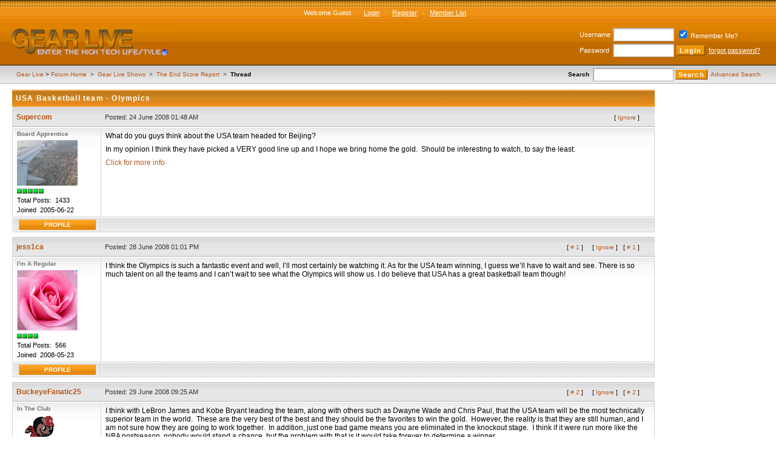

--- FILE ---
content_type: text/html; charset=UTF-8
request_url: http://www.gearlive.com/forums/viewthread/19039/
body_size: 11688
content:
<!DOCTYPE html PUBLIC "-//W3C//DTD XHTML 1.0 Transitional//EN" "http://www.w3.org/TR/xhtml1/DTD/xhtml1-transitional.dtd">
<html xmlns="http://www.w3.org/1999/xhtml" xml:lang="en" lang="en">
<head>
<title>USA Basketball team - Olympics | Gear Live Forums</title>
<meta http-equiv="content-type" content="text/html; charset=iso-8859-1" />
<meta name='MSSmartTagsPreventParsing' content='TRUE' />
<meta http-equiv='expires' content='-1' />
<meta http-equiv= 'pragma' content='no-cache' />
<meta name='robots' content='all' />


<link rel="alternate" type="application/atom+xml" title="Atom feed" href="https://www.gearlive.com/forums/atom/36/" />
<link rel="alternate" type="application/rss+xml" title="RSS feed" href="https://www.gearlive.com/forums/rss/36/" />

<script type="text/javascript"> 
<!--

function navHover(which)
{					
	if (document.getElementById(which.id))
	{
		cur = document.getElementById(which.id).className;
		
		if (cur == 'buttonLarge')
		{
			document.getElementById(which.id).className = 'buttonLargeHover'
		}
		else if (cur == 'buttonSmall')
		{
			document.getElementById(which.id).className = 'buttonSmallHover'
		}
	}
}

function navReset(which)
{					
	if (document.getElementById(which.id))
	{
		cur = document.getElementById(which.id).className;
		
		if (cur == 'buttonLargeHover')
		{
			document.getElementById(which.id).className = 'buttonLarge'
		}
		else if (cur == 'buttonSmallHover')
		{
			document.getElementById(which.id).className = 'buttonSmall'
		}
	}
}


function navJump(where)
{
	window.location=where;
}
-->
</script>


<style type='text/css'>
 
body {
 margin:            0;
 padding:           0;
 font-family:       Verdana, Geneva, Tahoma, Trebuchet MS, Arial, Sans-serif;
 font-size:         11px;
 color:             #000000;
 background-color:  #fff;
}
a {
 text-decoration:   none;
 color:             #b65619;
 text-decoration:   none;
 background-color:  transparent;
}
a:visited {
 color:             #b65619;
 text-decoration:   none;
 background-color:  transparent;
}
a:hover {
 color:             #999;
 text-decoration:   underline;
 background-color:  transparent;
}
.largeLinks { 
 color:             #000;
 background:        transparent;
 font-family:       Verdana, Geneva, Tahoma, Trebuchet MS, Arial, Sans-serif;
 font-size:         12px;
}
.largeLinks a:link { 
 color:             #b65619;
 background:        none;
 text-decoration:   none;
}
.largeLinks a:visited { 
 color:             #b65619;
 background:        transparent;
 text-decoration:   none;
}
.largeLinks a:hover { 
 color:             #999;    
 background:        transparent;
 text-decoration:   underline;
}
.altLinks { 
 color:             #fff;
 background:        transparent;
 font-family:       Verdana, Geneva, Tahoma, Trebuchet MS, Arial, Sans-serif;
 font-size:         11px;
}
.altLinks a:link { 
 color:             #fff;
 background:        none;
 text-decoration:   underline;
}
.altLinks a:visited { 
 color:             #fff;
 background:        transparent;
 text-decoration:   none;
}
.altLinks a:hover { 
 color:             #E5E5E5;    
 background:        transparent;
 text-decoration:   underline;
}
.smallLinks {
 font-family:       Verdana, Geneva, Tahoma, Trebuchet MS, Arial, Sans-serif;
 font-size:         10px;
 color:             #000000;
 background-color:  transparent;  
}
.smallLinks a:link { 
 color:             #b65619;
 background:        transparent;
 text-decoration:   none;
}
.smallLinks a:visited { 
 color:             #b65619;
 background:        transparent;
 text-decoration:   none;
}
.smallLinks a:hover { 
 color:             #b65619;    
 background:        transparent;
 text-decoration:   underline;
}
p {
 background:		transparent;
 font-family:       Verdana, Geneva, Tahoma, Trebuchet MS, Arial, Sans-serif;
 font-size:         12px;
 color:             #000000;
 margin:			4px 0 8px 0;
}
.default, .defaultBold, .defaultRight, .defaultCenter {
 background:		transparent;
 font-family:       Verdana, Geneva, Tahoma, Trebuchet MS, Arial, Sans-serif;
 font-size:         11px;
 color:             #000000;
}
.defaultBold {
 font-weight: bold;
}
.defaultRight {
 text-align: right;
}
.defaultCenter {
text-align: center;
}
h2 {
 background:		transparent;
 font-family:       Verdana, Geneva, Tahoma, Trebuchet MS, Arial, Sans-serif;
 font-size:         13px;
 color:             #000000;
 margin:			0 0 6px 0;
}
h3 {
 background:		transparent;
 font-family:       Verdana, Geneva, Tahoma, Trebuchet MS, Arial, Sans-serif;
 font-size:         12px;
 color:             #000000;
 margin:			3px 0 3px 0;
}
.lighttext {
 font-family:       Verdana, Geneva, Tahoma, Trebuchet MS, Arial, Sans-serif;
 font-size:         10px;
 color:             #9A9A9A;
 padding:           4px 0 2px 0;
 background-color:  transparent;  
}
code {
  white-space: normal;
 }
pre {
 background: 		#F5F5F5;
 border:			1px solid #d2d2d2;
 font-family:       Verdana, Geneva, Tahoma, Trebuchet MS, Arial, Sans-serif;
 font-size:         11px;
 color:             #000000;
 margin:			8px 2px 10px 6px;
 padding:			10px 10px 10px 6px;
 white-space: 		normal;
}
.codeblock {
 background: 		#F5F5F5;
 border-left:		1px solid #d2d2d2;
 border-top:		1px solid #d2d2d2;
 border-bottom:		1px solid #d2d2d2;
 border-right:		1px solid #d2d2d2;
 font-family:       Verdana, Geneva, Tahoma, Trebuchet MS, Arial, Sans-serif;
 font-size:         11px;
 color:             #000000;
 margin:			8px 4px 10px 3px;
 padding:			10px 10px 10px 6px;
}
blockquote {
 background: 		#F5F5F5;
 border-left:		4px solid #737373;
 border-top:		1px solid #d2d2d2;
 border-bottom:		1px solid #d2d2d2;
 border-right:		1px solid #d2d2d2;
 font-family:       Verdana, Geneva, Tahoma, Trebuchet MS, Arial, Sans-serif;
 font-size:         11px;
 color:             #000000;
 margin:			8px 2px 10px 6px;
 padding:			5px 10px 10px 6px;
}
.quote_author {
 font-family:       Verdana, Geneva, Tahoma, Trebuchet MS, Arial, Sans-serif;
 font-size:         10px;
 font-weight:		bold;
 color:             #000000;
 margin:			0 0 4px 0;
 background-color:  transparent;
}
#topBar {  
 background: #ef9419 url(https://www.gearlive.com/themes_v4/user/forum/gearlive/images/bg_page_topbar.jpg) repeat-x left top;
}
.topBarLinks { 
 color:             #fff;
 background:        transparent;
 font-family:       Verdana, Geneva, Tahoma, Trebuchet MS, Arial, Sans-serif;
 font-size:         11px;
 text-align:		center;
 padding:           15px 30px 6px 20px;
}
.topBarLinks a:link { 
 color:             #fff;
 background:        transparent;
 text-decoration:   underline;
}
.topBarLinks a:visited { 
 color:             #fff;
 background:        transparent;
 text-decoration:   underline;
}
.topBarLinks a:hover { 
 color:             #d2d2d2;    
 background:        transparent;
 text-decoration:   none;
}
#pageheader {  
 background: #ef9419 url(https://www.gearlive.com/themes_v4/user/forum/gearlive/images/bg_header.jpg) repeat-x left top;
 border-bottom: 1px solid #000;
}
.rightheader {  
 background-color:  transparent;
 font-family:       Verdana, Geneva, Tahoma, Trebuchet MS, Arial, Sans-serif;
 font-size:         11px;
 color:				#fff;
 text-align:		left;
 padding:			0 22px 0 20px;
}
.rightheader a:link { 
 color:             #fff;
 background:        transparent;
 text-decoration:   underline;
}
.rightheader a:visited { 
 color:             #fff;
 background:        transparent;
 text-decoration:   underline;
}
.rightheader a:hover { 
 color:             #999;    
 background:        transparent;
 text-decoration:   none;
}
.privatemessagebox{
 background:        #e58000;
 padding:			3px;
 border-top:		1px solid #C36D00;
 border-left:		1px solid #C36D00;
 border-bottom:		1px solid #ECA040;
 border-right:		1px solid #ECA040;
}
.signature {
 background: 		transparent;
 border-top:		1px solid #DADADA;
 border-right:		none;
 border-left:		none;
 border-bottom:		none;
 font-family:       Verdana, Geneva, Tahoma, Trebuchet MS, Arial, Sans-serif;
 font-size:         11px;
 color:             #000000;
 margin:			15px 0 0 0;
 padding:			3px 10px 4px 6px;
}
.signatureTitle {
 font-family:       Verdana, Geneva, Tahoma, Trebuchet MS, Arial, Sans-serif;
 font-size:         10px;
 color:             #9A9A9A;
 background-color:  transparent;  
}
#subheader {
 background: 		#e6e6e6 url(https://www.gearlive.com/themes_v4/user/forum/gearlive/images/bg_breadcrumb.jpg) repeat-x left top;
 padding: 			4px 25px 3px 27px;
 border-bottom:		1px solid #b3b3b3;
}
.breadcrumb {  
 background-color:  transparent;
 font-family:       Verdana, Geneva, Tahoma, Trebuchet MS, Arial, Sans-serif;
 font-size:         10px;
}
.breadcrumb a:link { 
 color:             #b65619;
 background:        transparent;
 text-decoration:   none;
}
.breadcrumb a:visited { 
 color:             #b65619;
 background:        transparent;
 text-decoration:   none;
}
.breadcrumb a:hover { 
 color:             #b3b3b3;    
 background:        transparent;
 text-decoration:   underline;
}
.currentcrumb {
 color:  #000000;
 font-weight: bold;
}
.breadcrumbspacer {
 color:  #333333;
}
.spacer {
 margin-bottom:     12px;
}
.itempad {
padding: 2px 0 2px 0;
}
.itempadbig {
padding: 5px 0 5px 0;
}
.bottompad {
padding: 0 0 2px 0;
}
.marginpad {
 margin: 12px 0 10px 3px;
}
.leftpad {
 padding: 0 0 0 4px;
}
#content {
 left:              0px;
 right:             10px;
 margin:            10px 200px 0 20px;
 padding:           0;
 width:             auto;
}
* html #content {
 width:             100%;
 width:            auto;
}
.forumName {
 font-family:       Verdana, Geneva, Tahoma, Trebuchet MS, Arial, Sans-serif;
 font-size:         12px;
 letter-spacing:    .1em;
 color:             #000;
 background-color:  transparent;  
}
.forumDescription {
 font-family:       Verdana, Geneva, Tahoma, Trebuchet MS, Arial, Sans-serif;
 font-size:         11px;
 padding:           3px 0 0 0;
 color:             #000000;
 background-color:  transparent;  
}
.forumLightLinks {
 font-family:       Verdana, Geneva, Tahoma, Trebuchet MS, Arial, Sans-serif;
 font-size:         10px;
 color:             #9A9A9A;
 padding:           4px 0 2px 0;
 background-color:  transparent;  
}
.forumLightLinks a:link { 
 color:             #b65619;
 background:        transparent;
 text-decoration:   none;
}
.forumLightLinks a:visited { 
 color:             #b65619;
 background:        transparent;
 text-decoration:   none;
}
.forumLightLinks a:hover { 
 color:             #999;    
 background:        transparent;
 text-decoration:   underline;
}
.topicTitle {
 font-family:       Verdana, Geneva, Tahoma, Trebuchet MS, Arial, Sans-serif;
 font-size:         12px;
 letter-spacing:    .1em;
 color:             #000;
 background-color:  transparent;  
}
.userBlock {
 padding:	2px 0 2px 0;
}
.edited {
    font-size:    9px;
    color:          #555;
}
.attachTitle {
 font-family:       Verdana, Geneva, Tahoma, Trebuchet MS, Arial, Sans-serif;
 font-size:         10px;
 font-weight:		bold;
 color:             #000;
 padding:           4px;
 margin:			10px 0 1px 0;
 background-color:  #f9c97f;
}
.attachBody {
 font-family:       Verdana, Geneva, Tahoma, Trebuchet MS, Arial, Sans-serif;
 font-size:         11px;
 color:             #9A9A9A;
 padding:           4px;
 margin-bottom:		10px;
 background-color:  #FBE4C5;
}
.attachThumb {
 margin: 3px 6px 3px 3px;
 border: 1px solid 	#f9c97f;
 background-color:  #FBE4C5;
}
.rankAdmin {
 font-family:       Verdana, Geneva, Tahoma, Trebuchet MS, Arial, Sans-serif;
 font-size:         10px;
 font-weight:		bold;
 color:             #009933;
 padding:           2px 0 3px 0;
 background-color:  transparent;  
}
.rankModerator {
 font-family:       Verdana, Geneva, Tahoma, Trebuchet MS, Arial, Sans-serif;
 font-size:         10px;
 font-weight:		bold;
 color:             #990000;
 padding:           2px 0 3px 0;
 background-color:  transparent;  
}
.rankMember{
 font-family:       Verdana, Geneva, Tahoma, Trebuchet MS, Arial, Sans-serif;
 font-size:         10px;
 font-weight:		bold;
 color:             #737373;
 padding:           2px 0 3px 0;
 background-color:  transparent;  
}
.rankImage {
 margin: 0;
 padding: 0;
 border:  0;
}
.button40 {
 width:				40px;
 background-color: 	transparent;
}
.button80 {
 width:				80px;
 background-color: 	transparent;
}
.button100 {
 width:				100px;
 background-color: 	transparent;
}
.button150 {
 width:				150px;
 background-color: 	transparent;
}
.button210 {
 width:				210px;
 background-color: 	transparent;
}
.buttonSpacer{
 margin:	0 0 0 6px;
}
.buttonLarge {
 background: 		#ed9217 url(https://www.gearlive.com/themes_v4/user/forum/gearlive/images/nav_tab_bg.jpg) repeat-x left top;
 border-top:		#EAB451 1px solid;
 border-left:		#EAB451 1px solid;
 border-right:		#e38400 1px solid;
 border-bottom:		#e38400 1px solid;
 text-transform:    uppercase;
 font-family:       Verdana, Geneva, Tahoma, Trebuchet MS, Arial, Sans-serif;
 font-size:         10px;
 text-align:		center;
 color:				#fff;
 font-weight:		bold;
 padding:           4px 6px 4px 6px;
 margin:     		2px 0 4px 0;
 white-space: 		nowrap;
 cursor: pointer;
 cursor: hand;
}
.buttonLargeHover {
 background: 		#f5a93f url(https://www.gearlive.com/themes_v4/user/forum/gearlive/images/nav_tab_bg_on.jpg) repeat-x left top;
 border-top:		#ffad42 1px solid;
 border-left:		#ffad42 1px solid;
 border-right:		#eda13e 1px solid;
 border-bottom:		#eda13e 1px solid;
 text-transform:    uppercase;
 font-family:       Verdana, Geneva, Tahoma, Trebuchet MS, Arial, Sans-serif;
 font-size:         10px;
 text-align:		center;
 color:				#F8E4C3;
 font-weight:		bold;
 padding:           4px 6px 4px 6px;
 margin:     		2px 0 4px 0;
 white-space: 		nowrap;
 cursor: pointer;
 cursor: hand;
}
.buttonSmall {
 background: 		#ed9217 url(https://www.gearlive.com/themes_v4/user/forum/gearlive/images/nav_tab_bg.jpg) repeat-x left top;
 border-top:		#EAB451 1px solid;
 border-left:		#EAB451 1px solid;
 border-right:		#e38400 1px solid;
 border-bottom:		#e38400 1px solid;
 text-transform:    uppercase;
 font-family:       Verdana, Geneva, Tahoma, Trebuchet MS, Arial, Sans-serif;
 font-size:         10px;
 font-weight:		bold;
 text-align:		center;
 color:				#fff;
 padding:           2px 3px 2px 3px;
 margin:     		0 2px 0 3px;
 white-space: 		nowrap;
 cursor: pointer;
 cursor: hand;
}
.buttonSmallHover {
 background: 		#f5a93f url(https://www.gearlive.com/themes_v4/user/forum/gearlive/images/nav_tab_bg_on.jpg) repeat-x left top;
 border-top:		#ffad42 1px solid;
 border-left:		#ffad42 1px solid;
 border-right:		#eda13e 1px solid;
 border-bottom:		#eda13e 1px solid;
 text-transform:    uppercase;
 font-family:       Verdana, Geneva, Tahoma, Trebuchet MS, Arial, Sans-serif;
 font-size:         10px;
 font-weight:		bold;
 text-align:		center;
 color:				#F8E4C3;
 padding:           2px 2px 2px 3px;
 margin:     		0 3px 0 3px;
 white-space: 		nowrap;
 cursor: pointer;
 cursor: hand;
}
.preview {
 background:		#f5f5f5;
 font-family:       Verdana, Geneva, Tahoma, Trebuchet MS, Arial, Sans-serif;
 font-size:         11px;
 color:             #000000;
 padding:           10px;
 margin:			0 0 12px 0;
 border:       		1px solid #d2d2d2;
}
.previewheading {
 background: 		#ef9419;
 font-family:       Verdana, Geneva, Tahoma, Trebuchet MS, Arial, Sans-serif;
 font-weight:		bold;
 font-size:         11px;
 color:             #fff;
 padding:           5px 0 5px 10px;
 border-top:     	1px solid #B3B3B3;
 border-right:     	1px solid #B3B3B3;
 border-left:     	1px solid #B3B3B3;
}
.activeModerator {
 font-weight: bold;
}
.border {
 border:     		1px solid #d2d2d2;
 padding:			0;
 margin-top:        1px;
 margin-bottom:     3px;
}
.tableBorder {
 border-left:     	1px solid #d2d2d2;
 border-right:     	1px solid #d2d2d2;
 border-bottom:     1px solid #d2d2d2;
 padding:			0;
 margin-top:        1px;
 margin-bottom:     3px;
}
.tableBorderLeft {
 border-left:      1px solid #d2d2d2;
 padding:			0;
 margin-top:        1px;
 margin-bottom:     3px;
}
.tableBorderTopLeft {
 border-top:     	1px solid #d2d2d2;
 border-left:     	1px solid #d2d2d2;
 padding:			0;
 margin-top:        1px;
 margin-bottom:     3px;
}
.tableBorderPad {
 border:      		1px solid #d2d2d2;
 padding:			1px;
 margin-top:        1px;
 margin-bottom:     3px;
}
.threadBorder {
 border-left:      1px solid #d2d2d2;
 padding:			0;
 margin:			0 0 8px 0;
}
.tableBG {
 background-color: #efefef;
}
.tablePad {
 padding:  0 2px 4px 2px;
}
.tableHeadingBG {
 background: 		#ef9419 url(https://www.gearlive.com/themes_v4/user/forum/gearlive/images/bg_table_heading.jpg) repeat-x left top;
 color:             #fff;
 padding:           7px 6px 7px 6px;
 border-bottom:     1px solid #fff;
}
.tableHeading {
 font-family:       Verdana, Geneva, Tahoma, Trebuchet MS, Arial, Sans-serif;
 font-size:         12px;
 letter-spacing:    .1em;
 font-weight:		bold;
 color:             #fff;
 padding:           0;
 margin:			0;
 background-color:  transparent; 
 white-space: 		nowrap;
}
.tableHeadingSmall {
 font-family:       Verdana, Geneva, Tahoma, Trebuchet MS, Arial, Sans-serif;
 font-size:         11px;
 font-weight:		normal;
 color:             #fff;
 padding:           0;
 margin:			0;
 background-color:  transparent;  
}
.tableRowHeading, .tableRowHeadingBold {
 background: #e6e6e6 url(https://www.gearlive.com/themes_v4/user/forum/gearlive/images/bg_table_row_heading.jpg) repeat-x left top;
 font-family:       Verdana, Geneva, Tahoma, Trebuchet MS, Arial, Sans-serif;
 font-size:         11px;
 color:             #333;
 padding:           8px 10px 8px 6px;
 border-top:        1px solid #B3B3B3;
 border-bottom:     1px solid #B3B3B3;
}
.tableRowHeadingBold {
 font-weight: bold;
}
.tableRowSpacer {
 background: 		#fff;
 padding:           0;
}
.tableCellOne {
 background: #fff url(https://www.gearlive.com/themes_v4/user/forum/gearlive/images/bg_table_td_one.jpg) repeat-x left top;
 font-family:       Verdana, Geneva, Tahoma, Trebuchet MS, Arial, Sans-serif;
 font-size:         11px;
 color:             #000000;
 padding:           3px 6px 3px 6px;
 border-top:        1px solid #fff;
 border-bottom:     1px solid #d2d2d2;
 border-left:       1px solid #fff;
 border-right:      1px solid #d2d2d2;
}
.tableCellTwo {
 background: #efefef url(https://www.gearlive.com/themes_v4/user/forum/gearlive/images/bg_table_td_two.jpg) repeat-x left top;
 font-family:       Verdana, Geneva, Tahoma, Trebuchet MS, Arial, Sans-serif;
 font-size:         11px;
 color:             #000000;
 padding:           3px 6px 3px 6px;
 border-top:        1px solid #fff;
 border-bottom:     1px solid #d2d2d2;
 border-left:       1px solid #fff;
 border-right:      1px solid #d2d2d2;
}
.tablePostInfo {
 font-family:       Verdana, Geneva, Tahoma, Trebuchet MS, Arial, Sans-serif;
 font-size:         10px;
 color:             #9A9A9A;
 background-color:  transparent;  
}
.ignored {
  border:               1px solid #d2d2d2;
  padding:             0;
  margin-top:        1px;
  margin-bottom:  8px;
}
.profileHeadingBG {
 background: 		#ef9419 url(https://www.gearlive.com/themes_v4/user/forum/gearlive/images/bg_profile_heading.jpg) repeat-x left top;
 color:             #fff;
 padding:           6px 6px 6px 6px;
 border-bottom:     #ffc375 1px solid;
}
.profileTopBox {
 background:	#efefef url(https://www.gearlive.com/themes_v4/user/forum/gearlive/images/bg_profile_box.jpg) repeat-x left top;
 margin:		0;
 padding:		7px 5px 5px 5px;
}
.profileTitle {
 font-family:		Tahoma, Verdana, Geneva, Trebuchet MS, Arial, Sans-serif;
 font-size:			14px;
 font-weight:		bold;
 color:				#000;
 padding: 			3px 5px 3px 0;
 margin:			0;
 background-color: transparent;  
}
.profileItem {
 background:		transparent;
 font-family:       Verdana, Geneva, Tahoma, Trebuchet MS, Arial, Sans-serif;
 font-size:         11px;
 color:             #000000;
 margin: 			2px 0 2px 0;
 background-color: transparent;  
}
.profilePhoto {
 background:		#efefef url(https://www.gearlive.com/themes_v4/user/forum/gearlive/images/bg_profile_box.jpg) repeat-x left top;
 border-left:       1px solid #d2d2d2;
 padding:			1px;
 margin-top:        1px;
 margin-bottom:     3px;
}
.avatar {
 background:	transparent;
 margin:		3px 14px 0 3px;
}
.photo {
 background:	transparent;
 margin:		6px 14px 0 3px;
}
.profileHead {
 font-family:		Verdana, Geneva, Tahoma, Trebuchet MS, Arial, Sans-serif;
 font-size:			10px;
 font-weight:		bold;
 text-transform:	uppercase;
 color:				#fff;
 padding:			3px 4px 3px 10px;
 background-color:	#999999;  
 border-top:		1px solid #fff;
 border-bottom:		1px solid #fff;
 margin:			0 0 0 0;
}
.menuHeadingBG {
 background: 		#ef9419 url(https://www.gearlive.com/themes_v4/user/forum/gearlive/images/bg_profile_heading.jpg) repeat-x left top;
 color:             #fff;
 padding:           6px 6px 6px 6px;
 border-bottom:     #b3b3b3 1px solid;
}
.profileMenu {
 background: 		#efefef;
 border:            1px solid #D2D2D2;
 padding:			1px;
 margin-top:        1px;
 margin-bottom:     3px;
}
.profileMenuInner {
 padding-left:		10px;
 padding-right:		8px;
 margin-bottom:		4px;
 margin-top:		4px;
}
.menuItem {
 font-family:		Verdana, Geneva, Tahoma, Trebuchet MS, Arial, Sans-serif;
 font-size:			11px;
 padding:			3px 0 3px 0;
 background-color:	transparent;  
}
.tyTopBot {
 border-top:	1px solid #b3b3b3;
 border-bottom:	1px solid #b3b3b3;
}
.borderBot {
 border-bottom:	1px solid #b3b3b3;
}
.success {
 font-family:		Verdana, Geneva, Tahoma, Trebuchet MS, Arial, Sans-serif;
 font-size:			11px;
 color:				#009933;
 font-weight:		bold;
 padding:			3px 0 3px 0;
 background-color:	transparent; 
}
.memberlistRowOne {
 background: #fff url(https://www.gearlive.com/themes_v4/user/forum/gearlive/images/bg_table_td_one.jpg) repeat-x left top;
 font-family:       Verdana, Geneva, Tahoma, Trebuchet MS, Arial, Sans-serif;
 font-size:         11px;
 color:             #000000;
 padding:           3px 6px 3px 6px;
 border-top:        1px solid #fff;
 border-bottom:     1px solid #d2d2d2;
 border-left:       1px solid #d2d2d2;
 border-right:      1px solid #fff;
}
.memberlistRowTwo {
 background: #efefef url(https://www.gearlive.com/themes_v4/user/forum/gearlive/images/bg_table_td_two.jpg) repeat-x left top;
 font-family:       Verdana, Geneva, Tahoma, Trebuchet MS, Arial, Sans-serif;
 font-size:         11px;
 color:             #000000;
 padding:           3px 6px 3px 6px;
 border-top:        1px solid #fff;
 border-bottom:     1px solid #d2d2d2;
 border-left:       1px solid #d2d2d2;
 border-right:      1px solid #fff;
}
.memberlistHead {
 font-family:		Verdana, Geneva, Tahoma, Trebuchet MS, Arial, Sans-serif;
 font-size: 		11px;
 font-weight: 		bold; 
 background: 		#ef9419 url(https://www.gearlive.com/themes_v4/user/forum/gearlive/images/bg_profile_heading.jpg) repeat-x left top;
 color:             #fff;
 border-bottom:     #b3b3b3 1px solid;
 padding: 			8px 0 8px 8px;
}
.memberlistFooter {
 font-family:       Verdana, Geneva, Tahoma, Trebuchet MS, Arial, Sans-serif;
 font-size:         11px;
 color:             #000;
 padding:           6px 10px 6px 6px;
 border-top:        1px solid #fff;
 border-bottom:     1px solid #999;
 border-right:      1px solid #fff;
 background-color:  #e6e6e6;  
}
.innerShade {
 background-color:	#DADADA;
 border:      	 	1px solid #ef9419;
 margin:			0;
 padding:			10px;
}
.searchBox {
 background: 		transparent;
 border:			1px solid #d2d2d2;
 font-family:       Verdana, Geneva, Tahoma, Trebuchet MS, Arial, Sans-serif;
 font-size:         11px;
 color:             #000000;
 margin:			16px 0 0 0;
 padding:			8px 5px 5px 5px;
}
.searchBoxTitle {
 font-family:       Verdana, Geneva, Tahoma, Trebuchet MS, Arial, Sans-serif;
 font-size:         10px;
 font-weight:		bold;
 color:             #333;
 background-color:  transparent;  
}
.searchpad {
 padding:  6px 0 8px 0;
}
.searchspacer {
 margin-bottom:     6px;
}
.paginateBorder {
 background-color:  transparent;
 border-top:        1px solid #b3b3b3;
 border-right:      1px solid #b3b3b3;
 border-bottom:     1px solid #b3b3b3;
 margin-bottom:		4px;
 }
.paginate {
 background: 		#FBFBFC url(https://www.gearlive.com/themes_v4/user/forum/gearlive/images/bg_table_td_one.jpg) repeat-x left top;
 font-family:       Verdana, Geneva, Tahoma, Trebuchet MS, Arial, Sans-serif;
 font-size:         11px;
 color:             #000;
 border-right:      1px solid #fff;
 border-left:      	1px solid #D2D2D2;
 padding:           2px 4px 2px 4px;
 margin:		 	0;
 }
.paginateStat {
 background: 		#b3b3b3;
 font-family:       Verdana, Geneva, Tahoma, Trebuchet MS, Arial, Sans-serif;
 font-size:         11px;
 color:             #fff;
 border-left:      	1px solid #D2D2D2;
 padding:           2px 10px 2px 10px;
 margin:			0;
 white-space: 		nowrap; 
 }
.paginateCur {
 background: 		#FBFBFC url(https://www.gearlive.com/themes_v4/user/forum/gearlive/images/bg_table_td_one.jpg) repeat-x left top;
 font-family:       Verdana, Geneva, Tahoma, Trebuchet MS, Arial, Sans-serif;
 font-size:         11px;
 color:             #ccc;
 border-left:      	1px solid #D2D2D2;
 padding:           2px 6px 2px 6px;
 margin:			0;
 }
.paginate a:link {
 text-decoration:   none;
 color:             #b65619;
 text-decoration:   none;
 background-color:  transparent;
}
.paginatea:visited {
 color:             #b65619;
 text-decoration:   none;
 background-color:  transparent;
}
.paginate a:hover {
 color:             #999;
 text-decoration:   none;
 background-color:  transparent;
}
form {
 margin:            0;
 padding:           0;
 border:            0;
}
.hidden {
 margin:            0;
 padding:           0;
 border:            0;
}
.input {
 border-top:        2px solid #B3B3B3;
 border-left:       2px solid #B3B3B3;
 border-bottom:     1px solid #B3B3B3;
 border-right:      1px solid #B3B3B3;
 color:             #333;
 font-family:       Verdana, Geneva, Tahoma, Trebuchet MS, Arial, Sans-serif;
 font-size:         11px;
 height:            1.7em;
 padding:           0;
 margin:        	0;
}
input:focus {
 border-top: 			2px solid #f9c97f;
 border-left: 			2px solid #f9c97f;
 border-bottom: 		1px solid #f9c97f;
 border-right: 		1px solid #f9c97f;
}
.textarea {
 border-top:        2px solid #B3B3B3;
 border-left:       2px solid #B3B3B3;
 border-bottom:     1px solid #B3B3B3;
 border-right:      1px solid #B3B3B3;
 color:             #333;
 font-family:       Verdana, Geneva, Tahoma, Trebuchet MS, Arial, Sans-serif;
 font-size:         11px;
 padding:           0;
 margin:        	0;
}
textarea:focus {
 border-top: 			2px solid #f9c97f;
 border-left: 			2px solid #f9c97f;
 border-bottom: 		1px solid #f9c97f;
 border-right: 		1px solid #f9c97f;
}
.select {
 background-color:  #fff;
 font-family:       Verdana, Geneva, Tahoma, Trebuchet MS, Arial, Sans-serif;
 font-size:         11px;
 font-weight:       normal;
 letter-spacing:    .1em;
 color:             #333;
 margin-top:        2px;
 margin-bottom:     2px;
}
.multiselect {
 border-top:        2px solid #B3B3B3;
 border-left:       2px solid #B3B3B3;
 border-bottom:     1px solid #B3B3B3;
 border-right:      1px solid #B3B3B3;
 background-color:  #fff;
 color:             #333;
 font-family:       Verdana, Geneva, Tahoma, Trebuchet MS, Arial, Sans-serif;
 font-size:         11px;
 margin-top:        2px;
 margin-top:        2px;
}
.radio {
 color:             transparent;
 background-color:  transparent;
 margin-top:        4px;
 margin-bottom:     4px;
 padding:           0;
 border:            0;
}
.checkbox {
 background-color:  transparent;
 color:				transparent;
 padding:           0;
 border:            0;
}
.buttons {
 font-family:       Verdana, Geneva, Tahoma, Trebuchet MS, Arial, Sans-serif;
 font-size:         11px;
 font-weight:       bold;
 border-top:		1px solid #f3af3a;
 border-left:		1px solid #f3af3a;
 border-right:		1px solid #5c3a00;
 border-bottom:		1px solid #5c3a00;
 letter-spacing:    .1em;
 margin:        	0;
 padding:			1px 6px 3px 6px;
 background-color:  #ef9405;
 color:             #fff;
 cursor: pointer;
 cursor: hand;
}
.submit {
 font-family:       Verdana, Geneva, Tahoma, Trebuchet MS, Arial, Sans-serif;
 font-size:         11px;
 font-weight:       bold;
 border-top:		1px solid #f3af3a;
 border-left:		1px solid #f3af3a;
 border-right:		1px solid #5c3a00;
 border-bottom:		1px solid #5c3a00;
 letter-spacing:    .1em;
 margin:        	0;
 padding:			1px 4px 1px 4px;
 background-color:  #ef9405;
 color:             #fff;
 cursor: pointer;
 cursor: hand;
}
.errorHeading {
 background: 		#660000;
 color:             #fff;
 padding:           6px 6px 6px 6px;
 border-bottom:     1px solid #fff;
 font-family:       Verdana, Geneva, Tahoma, Trebuchet MS, Arial, Sans-serif;
 font-size:         12px;
 letter-spacing:    .1em;
 font-weight:		bold;
}
.errorMessage {
 font-family:       Verdana, Geneva, Tahoma, Trebuchet MS, Arial, Sans-serif;
 font-size:         11px;
 color:             #990000;
 padding:           10px 0 10px 0;
}
.errorBox {
 background:		#f5f5f5;
 font-family:       Verdana, Geneva, Tahoma, Trebuchet MS, Arial, Sans-serif;
 font-size:         11px;
 color:             #990000;
 padding:           10px;
 margin:			0 0 12px 0;
 border:       		1px solid #990000;
}
.alert {
 font-family:       Verdana, Geneva, Tahoma, Trebuchet MS, Arial, Sans-serif;
 font-size:         11px;
 color:             #990000;
 font-weight:		bold;
}
.highlight {
 color:             #990000;
}
#footer {
 clear: 			both;
 text-align:        center;
 font-family:       Verdana, Geneva, Tahoma, Trebuchet MS, Arial, Sans-serif;
 font-size:         9px;
 color:             #999;
 line-height:       15px;
 margin-top:        20px;
 margin-bottom:     15px;
}
.buttonMode {
 font-family:       Verdana, Geneva, Tahoma, Trebuchet MS, Arial, Sans-serif;
 font-size:         10px;
 color:             #9A9A9A;
 background-color:  transparent; 
 white-space: 		nowrap;
}
.htmlButtonOuter, .htmlButtonOuterL {
 background-color:  #f6f6f6;  
 padding:           0;
 border-top:        #333 1px solid;
 border-right:      #333 1px solid;
 border-bottom:     #333 1px solid;
}
.htmlButtonOuterL  {
 border-left:       #333 1px solid;
}
.htmlButtonInner {
 background-color:  transparent; 
 text-align:		center;
 padding:			0 3px 0 3px;
 border-left:       #fff 1px solid;
 border-top:        #fff 1px solid;
 border-right:      #ccc 1px solid;
 border-bottom:     #ccc 1px solid;
}
.htmlButtonOff {
 font-family:       Verdana, Arial, Trebuchet MS, Tahoma, Sans-serif;
 font-size:         11px;
 font-weight:       bold;
 padding:           1px 2px 2px 2px;
 white-space:       nowrap;
}
.htmlButtonOff a:link { 
 color:             #000;
 text-decoration:   none;
 white-space:       nowrap;
}
.htmlButtonOff  a:visited { 
 text-decoration:   none;
}
.htmlButtonOff a:active { 
 text-decoration:   none;
 color:             #999;
}
.htmlButtonOff a:hover { 
 text-decoration:   none;
 color:             #999;
}
.htmlButtonOn {
 font-family:       Verdana, Arial, Trebuchet MS, Tahoma, Verdana, Sans-serif;
 font-size:         11px;
 font-weight:       bold;
 background:        #f6f6f6;
 padding:           1px 2px 2px 2px;
 white-space:       nowrap;
}
.htmlButtonOn a:link { 
 color:             #b65619;
 text-decoration:   none;
 white-space:       nowrap;
}
.htmlButtonOn  a:visited { 
 text-decoration:   none;
}
.htmlButtonOn a:active { 
 text-decoration:   none;a
 color:             #999;
}
.htmlButtonOn a:hover { 
 color:             #999;
 text-decoration:   none;
}
.iframe {border:1px solid #B3B3B3;}
.wordSuggestion
{
	background-color: #f4f4f4; 
	border: 1px solid #ccc; 
	padding: 4px; 
}
.wordSuggestion a, .wordSuggestion a:active
{
	cursor: hand;
	cursor: pointer;
}
.spellchecked_word
{
	cursor: hand;
	cursor: pointer;
	background-color: #fff;
	border-bottom: 1px dashed #ff0000;
}
.spellchecked_word_selected
{
	cursor: hand;
	cursor: pointer;
	background-color: #ADFF98;
}
#banner {
	position: absolute;
	width: 180px;
	padding: 10px 0 0 0;
	right: 0;
}
</style>

<script type="text/javascript" src="https://ajax.googleapis.com/ajax/libs/jquery/1.7.1/jquery.min.js"></script>
<script type="text/javascript">var _sf_startpt=(new Date()).getTime()</script>

<script type='text/javascript'>
(function() {
var useSSL = 'https:' == document.location.protocol;
var src = (useSSL ? 'https:' : 'http:') +
'//www.googletagservices.com/tag/js/gpt.js';
document.write('<scr' + 'ipt src="' + src + '"></scr' + 'ipt>');
})();
</script>

<script type='text/javascript'>
googletag.pubads().setTargeting('Channel', '');
googletag.defineSlot('/10159139/GL_160x600_Left', [160, 600], 'div-gpt-ad-1366148713184-0').addService(googletag.pubads());
googletag.defineSlot('/10159139/GL_160x600_Right', [160, 600], 'div-gpt-ad-1366148713184-1').addService(googletag.pubads());
googletag.defineSlot('/10159139/GL_300xFlex_ATF', [[300, 250], [300, 600]], 'div-gpt-ad-1366148713184-2').addService(googletag.pubads());
googletag.defineSlot('/10159139/GL_300xFlex_InContent', [[300, 250], [575, 300]], 'div-gpt-ad-1366148713184-3').addService(googletag.pubads());
googletag.defineSlot('/10159139/GL_300xFlex_UnderComments', [[300, 250], [575, 300]], 'div-gpt-ad-1366148713184-4').addService(googletag.pubads());
googletag.defineSlot('/10159139/GL_468x60_ATF', [468, 60], 'div-gpt-ad-1366148713184-5').addService(googletag.pubads());
googletag.defineSlot('/10159139/GL_728xFlex_ATF', [[728, 90], [970, 90]], 'div-gpt-ad-1366148713184-6').addService(googletag.pubads());
googletag.defineSlot('/10159139/GL_728xFlex_BTF', [[728, 90], [970, 90]], 'div-gpt-ad-1366148713184-7').addService(googletag.pubads());
googletag.pubads().enableSyncRendering();
googletag.pubads().collapseEmptyDivs();
googletag.enableServices();
</script>

</head>

<body >
<div id='topBar'>
<div class='topBarLinks'>


	Welcome Guest
	&nbsp;&nbsp;&middot;&nbsp;&nbsp;
	<a href="https://www.gearlive.com/forums/member/login/">Login</a>	
	&nbsp;&nbsp;&middot;&nbsp;&nbsp;
	<a href="https://www.gearlive.com/forums/member/register/">Register</a>	
	&nbsp;&nbsp;&middot;&nbsp;&nbsp;
	<a href="https://www.gearlive.com/forums/member/memberlist/">Member List</a>




</div>
</div>
<div id='pageheader'>
<table style="width:100%;" height="50" border="0" cellpadding="0" cellspacing="0">
<tr>
<td style="width:45%;"><a href="https://www.gearlive.com/forums/" title="Gear Live Forums"><img src="https://www.gearlive.com/themes_v4/user/forum/gearlive/images/forum_logo.jpg" width="289" height="74" border="0" alt="Gear Live Forums" /></a></td>
<td style="width:55%;" align="right" class="rightheader">




<form method="post" action="https://www.gearlive.com/"  >
<div class='hiddenFields'>
<input type="hidden" name="ACT" value="9" />
<input type="hidden" name="FROM" value="forum" />
<input type="hidden" name="mbase" value="https://www.gearlive.com/forums/member/" />
<input type="hidden" name="board_id" value="1" />
<input type="hidden" name="anon" value="1" />
<input type="hidden" name="RET" value="https://www.gearlive.com/forums/viewthread/19039/" />
<input type="hidden" name="site_id" value="1" />
<input type="hidden" name="csrf_token" value="1e19fbfb2e41d55571a33207f8edc4cd40b71386" />
</div>


<table cellpadding="0" cellspacing="4" border="0" align="right">
<tr>
<td>Username</td>
<td><input type="text" class="input" name="username" size="15" value="" /></td>
<td><input type="checkbox" class="checkbox" name="auto_login" value="1" checked="checked" /> Remember Me?</td>
</tr>
<tr>
<td>Password</td>
<td><input type="password" class="input" name="password" size="15" /></td>
<td><input type="submit" class="submit" value="Login" />&nbsp; <a href="https://www.gearlive.com/forums/member/forgot_password/">forgot password?</a>	</td>
</tr>
</table>
</form>


</td>
</tr>
</table>
</div>

<div align="center"><!-- FM Leaderboard Zone -->
<!-- GL_728xFlex_ATF -->
<div id='div-gpt-ad-1366148713184-6'>
<script type='text/javascript'>
googletag.display('div-gpt-ad-1366148713184-6');
</script>
</div></div>
<div id="subheader">

<table style="width:100%;" border="0" cellpadding="0" cellspacing="0">
<tr>
<td><div class="itempadbig"><div class="breadcrumb"><a href="http://www.gearlive.com">Gear Live</a> > <a href="https://www.gearlive.com/forums/">Forum Home</a><span class="breadcrumbspacer">&nbsp;&nbsp;&gt;&nbsp;&nbsp;</span><a href="https://www.gearlive.com/forums/viewcategory/34/">Gear Live Shows</a><span class="breadcrumbspacer">&nbsp;&nbsp;&gt;&nbsp;&nbsp;</span><a href="https://www.gearlive.com/forums/viewforum/36/">The End Score Report</a><span class="breadcrumbspacer">&nbsp;&nbsp;&gt;&nbsp;&nbsp;</span><span class="currentcrumb">Thread</span></div></div></td>

<td align="right" valign="middle"><form method="post" action="https://www.gearlive.com/forums/do_search/"  >
<div class='hiddenFields'>
<input type="hidden" name="board_id" value="1" />
<input type="hidden" name="site_id" value="1" />
<input type="hidden" name="csrf_token" value="1e19fbfb2e41d55571a33207f8edc4cd40b71386" />
</div>



<table border="0" cellpadding="0" cellspacing="0" align="right">
<tr>
<td><div class="smallLinks"><b>Search</b>&nbsp;&nbsp;</div></td>
<td><input type="text" class="input" name="keywords" size="20" value="" maxlength="80" style="width:130px" /></td>
<td>&nbsp;<input type="submit" class="submit" value="Search" /></td>
<td><div class="smallLinks">&nbsp;&nbsp;<a href="https://www.gearlive.com/forums/search/">Advanced Search</a></div></td>
</tr>
</table>
</form></td>

</tr>
</table>
</div>
<div id="banner">
<!-- GL_160x600_Right -->
<div id='div-gpt-ad-1366148713184-1'>
<script type='text/javascript'>
googletag.display('div-gpt-ad-1366148713184-1');
</script>
</div>

<br><br>
<link rel="stylesheet" type="text/css" href="http://cache.blogads.com/575120060/feed.css" />
<script language="javascript" src="http://cache.blogads.com/575120060/feed.js"></script>
</div>
<div id="content">
<script type="text/javascript">
<!--

function showimage(loc, width, height)
{
	window.open(loc,'Image','width='+width+',height='+height+',screenX=0,screenY=0,top=0,left=0,toolbar=0,status=0,scrollbars=0,location=0,menubar=1,resizable=1');
	return false;
}

function showfastreply()
{
    if (document.getElementById('fastreply').style.display == "block")
    {
        document.getElementById('fastreply').style.display = "none";
    }
    else
    {
        document.getElementById('fastreply').style.display = "block";
    }
}

function showHideRow(el)
{
    if (document.getElementById(el).style.display == "")
    {
        document.getElementById(el).style.display = "none";
    }
    else
    {
        document.getElementById(el).style.display = "";
    }	
}
//-->
</script>

<table cellpadding="0" cellspacing="0" border="0" style="width:100%;">
<tr>
<td valign="middle" style="width:80%;">

</td>

</tr>
</table>



<table cellpadding="0" cellspacing="0" border="0" style="width:100%;" >
<tr>
<td class="tableHeadingBG" colspan="2"><div class="tableHeading">USA Basketball team - Olympics</div></td>
<td class="tableHeadingBG" colspan="1" align="right"><div class="altLinks">&nbsp;</div></td>

</tr><tr>



<tr id="a9" >
 <td colspan="3">


 <table class="threadBorder" cellpadding="0" cellspacing="0" border="0" style="width:100%;">
  <tr>
   <td class="tableRowHeadingBold" style="width:130px;"><div class="largeLinks"><a href="https://www.gearlive.com/forums/member/1872/">Supercom</a></div></td>
   <td class="tableRowHeading" colspan="2">

	<table cellpadding="0" cellspacing="0" border="0" style="width:99%;">
	<tr>
	<td>Posted: 24 June 2008 01:48 AM</td>
	<td align="right">
	
		
	
	    
	
	

	

	&nbsp;


        
        &nbsp;&nbsp;<span class="smallLinks">[ <a href="https://www.gearlive.com/forums/ignore_member/1872/" title="Ignore">Ignore</a> ]</span>
        

	&nbsp;
	</td>
	</tr>
	</table>

   </td>
  </tr>
<tr>
 <td class="tableCellOne" style="width:130px;" valign="top">
	<div class="rankMember">Board Apprentice</div>
	<div class="itempad"><img src="https://assets.gearlive.com/images/avatars/uploads/avatar_1872.jpg" width="100" height="75" border="0" /></div>
	<div class="itempad"><img src="https://www.gearlive.com/themes_v4/user/forum/gearlive/images/rank.gif" width="9" height="10" border="0" class="rankImage" /><img src="https://www.gearlive.com/themes_v4/user/forum/gearlive/images/rank.gif" width="9" height="10" border="0" class="rankImage" /><img src="https://www.gearlive.com/themes_v4/user/forum/gearlive/images/rank.gif" width="9" height="10" border="0" class="rankImage" /><img src="https://www.gearlive.com/themes_v4/user/forum/gearlive/images/rank.gif" width="9" height="10" border="0" class="rankImage" /><img src="https://www.gearlive.com/themes_v4/user/forum/gearlive/images/rank.gif" width="9" height="10" border="0" class="rankImage" /></div>
	<div class="userBlock">Total Posts:&nbsp; 1433</div>
	<div class="userBlock">Joined&nbsp; 2005-06-22</div>
</td>
<td class="tableCellOne" valign="top" colspan="2">
	<div class="post"><p>What do you guys think about the USA team headed for Beijing?</p>

<p>In my opinion I think they have picked a VERY good line up and I hope we bring home the gold.&nbsp; Should be interesting to watch, to say the least.</p>

<p><a href="http://sports.yahoo.com/olympics/news?slug=ap-bko-usteam&amp;prov=ap&amp;type=lgns">Click for more info</a></p></div>
        
	
	
</td>

</tr><tr>

<td class="tableCellTwo"  style="width:130px;">
	<table cellpadding="0" cellspacing="0" border="0" width="100%">
	<tr>
	<td align="center"><div class="button"><div class="buttonSmall" id="a1" onClick="navJump('https://www.gearlive.com/forums/member/1872/')" onMouseOver="navHover(this);" onMouseOut="navReset(this);">Profile</div></div></td>
	
	

	</tr>
	</table>
</td>

<td class="tableCellTwo" colspan="2">
	<table cellpadding="0" cellspacing="0" border="0">
	<tr>
	
	
	
	
    
    
    



	
	

	<td>&nbsp;</td>	
	</tr>
	</table>
  </td>
 </tr>
</table>

</td>
</tr>

<tr id="b9" >
 <td colspan="3">


 <table class="threadBorder" cellpadding="0" cellspacing="0" border="0" style="width:100%;">
  <tr>
   <td class="tableRowHeadingBold" style="width:130px;"><div class="largeLinks"><a href="https://www.gearlive.com/forums/member/14736/">jess1ca</a></div></td>
   <td class="tableRowHeading" colspan="2">

	<table cellpadding="0" cellspacing="0" border="0" style="width:99%;">
	<tr>
	<td>Posted: 28 June 2008 01:01 PM</td>
	<td align="right">
	
		
	
	

	&nbsp;&nbsp;<span class="smallLinks">[ <a name="228853" href="https://www.gearlive.com/forums/viewreply/228853/" title="Permalink to this post"># 1</a> ]</span>

	&nbsp;


        
        &nbsp;&nbsp;<span class="smallLinks">[ <a href="https://www.gearlive.com/forums/ignore_member/14736/" title="Ignore">Ignore</a> ]</span>
        &nbsp;&nbsp;<span class="smallLinks">[ <a name="228853" href="https://www.gearlive.com/forums/viewreply/228853/" title="Permalink to this post"># 1</a> ]</span>

	&nbsp;
	</td>
	</tr>
	</table>

   </td>
  </tr>
<tr>
 <td class="tableCellOne" style="width:130px;" valign="top">
	<div class="rankMember">I'm A Regular</div>
	<div class="itempad"><img src="https://assets.gearlive.com/images/avatars/uploads/avatar_14736.gif" width="100" height="100" border="0" /></div>
	<div class="itempad"><img src="https://www.gearlive.com/themes_v4/user/forum/gearlive/images/rank.gif" width="9" height="10" border="0" class="rankImage" /><img src="https://www.gearlive.com/themes_v4/user/forum/gearlive/images/rank.gif" width="9" height="10" border="0" class="rankImage" /><img src="https://www.gearlive.com/themes_v4/user/forum/gearlive/images/rank.gif" width="9" height="10" border="0" class="rankImage" /><img src="https://www.gearlive.com/themes_v4/user/forum/gearlive/images/rank.gif" width="9" height="10" border="0" class="rankImage" /></div>
	<div class="userBlock">Total Posts:&nbsp; 566</div>
	<div class="userBlock">Joined&nbsp; 2008-05-23</div>
</td>
<td class="tableCellOne" valign="top" colspan="2">
	<div class="post"><p>I think the Olympics is such a fantastic event and well, I&#8217;ll most certainly be watching it. As for the USA team winning, I guess we&#8217;ll have to wait and see. There is so much talent on all the teams and I can&#8217;t wait to see what the Olympics will show us. I do believe that USA has a great basketball team though!</p></div>
        
	
	
</td>

</tr><tr>

<td class="tableCellTwo"  style="width:130px;">
	<table cellpadding="0" cellspacing="0" border="0" width="100%">
	<tr>
	<td align="center"><div class="button"><div class="buttonSmall" id="b1" onClick="navJump('https://www.gearlive.com/forums/member/14736/')" onMouseOver="navHover(this);" onMouseOut="navReset(this);">Profile</div></div></td>
	
	

	</tr>
	</table>
</td>

<td class="tableCellTwo" colspan="2">
	<table cellpadding="0" cellspacing="0" border="0">
	<tr>
	
	
	
	


    

	
	

	<td>&nbsp;</td>	
	</tr>
	</table>
  </td>
 </tr>
</table>

</td>
</tr>

<tr id="c9" >
 <td colspan="3">


 <table class="threadBorder" cellpadding="0" cellspacing="0" border="0" style="width:100%;">
  <tr>
   <td class="tableRowHeadingBold" style="width:130px;"><div class="largeLinks"><a href="https://www.gearlive.com/forums/member/14818/">BuckeyeFanatic25</a></div></td>
   <td class="tableRowHeading" colspan="2">

	<table cellpadding="0" cellspacing="0" border="0" style="width:99%;">
	<tr>
	<td>Posted: 29 June 2008 09:25 AM</td>
	<td align="right">
	
		
	
	

	&nbsp;&nbsp;<span class="smallLinks">[ <a name="228892" href="https://www.gearlive.com/forums/viewreply/228892/" title="Permalink to this post"># 2</a> ]</span>

	&nbsp;


        
        &nbsp;&nbsp;<span class="smallLinks">[ <a href="https://www.gearlive.com/forums/ignore_member/14818/" title="Ignore">Ignore</a> ]</span>
        &nbsp;&nbsp;<span class="smallLinks">[ <a name="228892" href="https://www.gearlive.com/forums/viewreply/228892/" title="Permalink to this post"># 2</a> ]</span>

	&nbsp;
	</td>
	</tr>
	</table>

   </td>
  </tr>
<tr>
 <td class="tableCellOne" style="width:130px;" valign="top">
	<div class="rankMember">In The Club</div>
	<div class="itempad"><img src="https://assets.gearlive.com/images/avatars/uploads/avatar_14818.gif" width="75" height="75" border="0" /></div>
	<div class="itempad"><img src="https://www.gearlive.com/themes_v4/user/forum/gearlive/images/rank.gif" width="9" height="10" border="0" class="rankImage" /><img src="https://www.gearlive.com/themes_v4/user/forum/gearlive/images/rank.gif" width="9" height="10" border="0" class="rankImage" /><img src="https://www.gearlive.com/themes_v4/user/forum/gearlive/images/rank.gif" width="9" height="10" border="0" class="rankImage" /></div>
	<div class="userBlock">Total Posts:&nbsp; 415</div>
	<div class="userBlock">Joined&nbsp; 2008-05-31</div>
</td>
<td class="tableCellOne" valign="top" colspan="2">
	<div class="post"><p>I think with LeBron James and Kobe Bryant leading the team, along with others such as Dwayne Wade and Chris Paul, that the USA team will be the most technically superior team in the world.&nbsp; These are the very best of the best and they should be the favorites to win the gold.&nbsp; However, the reality is that they are still human, and I am not sure how they are going to work together.&nbsp; In addition, just one bad game means you are eliminated in the knockout stage.&nbsp; I think if it were run more like the NBA postseason, nobody would stand a chance, but the problem with that is it would take forever to determine a winner.</p></div>
        
	
	
</td>

</tr><tr>

<td class="tableCellTwo"  style="width:130px;">
	<table cellpadding="0" cellspacing="0" border="0" width="100%">
	<tr>
	<td align="center"><div class="button"><div class="buttonSmall" id="c1" onClick="navJump('https://www.gearlive.com/forums/member/14818/')" onMouseOver="navHover(this);" onMouseOut="navReset(this);">Profile</div></div></td>
	
	

	</tr>
	</table>
</td>

<td class="tableCellTwo" colspan="2">
	<table cellpadding="0" cellspacing="0" border="0">
	<tr>
	
	
	
	


    

	
	

	<td>&nbsp;</td>	
	</tr>
	</table>
  </td>
 </tr>
</table>

</td>
</tr>

<tr id="d9" >
 <td colspan="3">


 <table class="threadBorder" cellpadding="0" cellspacing="0" border="0" style="width:100%;">
  <tr>
   <td class="tableRowHeadingBold" style="width:130px;"><div class="largeLinks"><a href="https://www.gearlive.com/forums/member/14874/">Ibdabloke</a></div></td>
   <td class="tableRowHeading" colspan="2">

	<table cellpadding="0" cellspacing="0" border="0" style="width:99%;">
	<tr>
	<td>Posted: 30 June 2008 12:00 PM</td>
	<td align="right">
	
		
	
	

	&nbsp;&nbsp;<span class="smallLinks">[ <a name="228912" href="https://www.gearlive.com/forums/viewreply/228912/" title="Permalink to this post"># 3</a> ]</span>

	&nbsp;


        
        &nbsp;&nbsp;<span class="smallLinks">[ <a href="https://www.gearlive.com/forums/ignore_member/14874/" title="Ignore">Ignore</a> ]</span>
        &nbsp;&nbsp;<span class="smallLinks">[ <a name="228912" href="https://www.gearlive.com/forums/viewreply/228912/" title="Permalink to this post"># 3</a> ]</span>

	&nbsp;
	</td>
	</tr>
	</table>

   </td>
  </tr>
<tr>
 <td class="tableCellOne" style="width:130px;" valign="top">
	<div class="rankMember">You > Me</div>
	<div class="itempad"><img src="https://assets.gearlive.com/images/avatars/uploads/avatar_14874.gif" width="100" height="100" border="0" /></div>
	<div class="itempad"><img src="https://www.gearlive.com/themes_v4/user/forum/gearlive/images/rank.gif" width="9" height="10" border="0" class="rankImage" /><img src="https://www.gearlive.com/themes_v4/user/forum/gearlive/images/rank.gif" width="9" height="10" border="0" class="rankImage" /></div>
	<div class="userBlock">Total Posts:&nbsp; 55</div>
	<div class="userBlock">Joined&nbsp; 2008-06-01</div>
</td>
<td class="tableCellOne" valign="top" colspan="2">
	<div class="post"><p>I&#8217;m sure this will not be a popular opinion, but it is mine.&nbsp; &#x1F616;  <br />
I believe that the Olympics, as a whole,&nbsp; has lost it&#8217;s foundation since it started allowing non-amateurs to compete in the games. To me it has cheapened any victory. Basically just throw money at it for a win. One could say this puts poorer Countries at a disadvantage only because they have little monetary wealth. They might as well allow steroid use too, for those commercial teams/players that want it. Okay, well that last point was me starting to vent, so disregard it. In the end, there is just too much commercialism involved.</p></div>
        
	
	
</td>

</tr><tr>

<td class="tableCellTwo"  style="width:130px;">
	<table cellpadding="0" cellspacing="0" border="0" width="100%">
	<tr>
	<td align="center"><div class="button"><div class="buttonSmall" id="d1" onClick="navJump('https://www.gearlive.com/forums/member/14874/')" onMouseOver="navHover(this);" onMouseOut="navReset(this);">Profile</div></div></td>
	
	

	</tr>
	</table>
</td>

<td class="tableCellTwo" colspan="2">
	<table cellpadding="0" cellspacing="0" border="0">
	<tr>
	
	
	
	


    

	
	

	<td>&nbsp;</td>	
	</tr>
	</table>
  </td>
 </tr>
</table>

</td>
</tr>

<tr id="e9" >
 <td colspan="3">


 <table class="threadBorder" cellpadding="0" cellspacing="0" border="0" style="width:100%;">
  <tr>
   <td class="tableRowHeadingBold" style="width:130px;"><div class="largeLinks"><a href="https://www.gearlive.com/forums/member/15526/">janyoung101</a></div></td>
   <td class="tableRowHeading" colspan="2">

	<table cellpadding="0" cellspacing="0" border="0" style="width:99%;">
	<tr>
	<td>Posted: 13 August 2008 06:06 PM</td>
	<td align="right">
	
		
	
	

	&nbsp;&nbsp;<span class="smallLinks">[ <a name="229504" href="https://www.gearlive.com/forums/viewreply/229504/" title="Permalink to this post"># 4</a> ]</span>

	&nbsp;


        
        &nbsp;&nbsp;<span class="smallLinks">[ <a href="https://www.gearlive.com/forums/ignore_member/15526/" title="Ignore">Ignore</a> ]</span>
        &nbsp;&nbsp;<span class="smallLinks">[ <a name="229504" href="https://www.gearlive.com/forums/viewreply/229504/" title="Permalink to this post"># 4</a> ]</span>

	&nbsp;
	</td>
	</tr>
	</table>

   </td>
  </tr>
<tr>
 <td class="tableCellOne" style="width:130px;" valign="top">
	<div class="rankMember">I've Only Posted Once!</div>
	
	<div class="itempad"></div>
	<div class="userBlock">Total Posts:&nbsp; 5</div>
	<div class="userBlock">Joined&nbsp; 2008-08-13</div>
</td>
<td class="tableCellOne" valign="top" colspan="2">
	<div class="post"><p>um they&#8217;re obviously rocking it. Who wouldn&#8217;t support their own american team in the olympics? shame on you.</p></div>
        
	
	
</td>

</tr><tr>

<td class="tableCellTwo"  style="width:130px;">
	<table cellpadding="0" cellspacing="0" border="0" width="100%">
	<tr>
	<td align="center"><div class="button"><div class="buttonSmall" id="e1" onClick="navJump('https://www.gearlive.com/forums/member/15526/')" onMouseOver="navHover(this);" onMouseOut="navReset(this);">Profile</div></div></td>
	
	

	</tr>
	</table>
</td>

<td class="tableCellTwo" colspan="2">
	<table cellpadding="0" cellspacing="0" border="0">
	<tr>
	
	
	
	


    

	
	

	<td>&nbsp;</td>	
	</tr>
	</table>
  </td>
 </tr>
</table>

</td>
</tr>

<tr id="f9" >
 <td colspan="3">


 <table class="threadBorder" cellpadding="0" cellspacing="0" border="0" style="width:100%;">
  <tr>
   <td class="tableRowHeadingBold" style="width:130px;"><div class="largeLinks"><a href="https://www.gearlive.com/forums/member/15586/">greenie</a></div></td>
   <td class="tableRowHeading" colspan="2">

	<table cellpadding="0" cellspacing="0" border="0" style="width:99%;">
	<tr>
	<td>Posted: 21 August 2008 11:02 PM</td>
	<td align="right">
	
		
	
	

	&nbsp;&nbsp;<span class="smallLinks">[ <a name="229525" href="https://www.gearlive.com/forums/viewreply/229525/" title="Permalink to this post"># 5</a> ]</span>

	&nbsp;


        
        &nbsp;&nbsp;<span class="smallLinks">[ <a href="https://www.gearlive.com/forums/ignore_member/15586/" title="Ignore">Ignore</a> ]</span>
        &nbsp;&nbsp;<span class="smallLinks">[ <a name="229525" href="https://www.gearlive.com/forums/viewreply/229525/" title="Permalink to this post"># 5</a> ]</span>

	&nbsp;
	</td>
	</tr>
	</table>

   </td>
  </tr>
<tr>
 <td class="tableCellOne" style="width:130px;" valign="top">
	<div class="rankMember">N00b</div>
	
	<div class="itempad"></div>
	<div class="userBlock">Total Posts:&nbsp; 1</div>
	<div class="userBlock">Joined&nbsp; 2008-08-21</div>
</td>
<td class="tableCellOne" valign="top" colspan="2">
	<div class="post"><p>I think the 3 years that this main group of players has been together is proving to be a big advantage.&nbsp; Colangelo knows what he&#8217;s doing, and this will obviously be the strategy for future Olympic teams.</p></div>
        
	
	
</td>

</tr><tr>

<td class="tableCellTwo"  style="width:130px;">
	<table cellpadding="0" cellspacing="0" border="0" width="100%">
	<tr>
	<td align="center"><div class="button"><div class="buttonSmall" id="f1" onClick="navJump('https://www.gearlive.com/forums/member/15586/')" onMouseOver="navHover(this);" onMouseOut="navReset(this);">Profile</div></div></td>
	
	

	</tr>
	</table>
</td>

<td class="tableCellTwo" colspan="2">
	<table cellpadding="0" cellspacing="0" border="0">
	<tr>
	
	
	
	


    

	
	

	<td>&nbsp;</td>	
	</tr>
	</table>
  </td>
 </tr>
</table>

</td>
</tr>

<tr id="g9" >
 <td colspan="3">


 <table class="threadBorder" cellpadding="0" cellspacing="0" border="0" style="width:100%;">
  <tr>
   <td class="tableRowHeadingBold" style="width:130px;"><div class="largeLinks"><a href="https://www.gearlive.com/forums/member/21945/">basuoct26</a></div></td>
   <td class="tableRowHeading" colspan="2">

	<table cellpadding="0" cellspacing="0" border="0" style="width:99%;">
	<tr>
	<td>Posted: 27 October 2009 08:28 AM</td>
	<td align="right">
	
		
	
	

	&nbsp;&nbsp;<span class="smallLinks">[ <a name="231756" href="https://www.gearlive.com/forums/viewreply/231756/" title="Permalink to this post"># 6</a> ]</span>

	&nbsp;


        
        &nbsp;&nbsp;<span class="smallLinks">[ <a href="https://www.gearlive.com/forums/ignore_member/21945/" title="Ignore">Ignore</a> ]</span>
        &nbsp;&nbsp;<span class="smallLinks">[ <a name="231756" href="https://www.gearlive.com/forums/viewreply/231756/" title="Permalink to this post"># 6</a> ]</span>

	&nbsp;
	</td>
	</tr>
	</table>

   </td>
  </tr>
<tr>
 <td class="tableCellOne" style="width:130px;" valign="top">
	<div class="rankMember">N00b</div>
	
	<div class="itempad"></div>
	<div class="userBlock">Total Posts:&nbsp; 1</div>
	<div class="userBlock">Joined&nbsp; 2009-10-27</div>
</td>
<td class="tableCellOne" valign="top" colspan="2">
	<div class="post"><p>hello guys ...<br />
its really nice post&#8230;.<br />
i just liked it&#8230;.<br />
thanks&#8230;.</p></div>
        
	
	
</td>

</tr><tr>

<td class="tableCellTwo"  style="width:130px;">
	<table cellpadding="0" cellspacing="0" border="0" width="100%">
	<tr>
	<td align="center"><div class="button"><div class="buttonSmall" id="g1" onClick="navJump('https://www.gearlive.com/forums/member/21945/')" onMouseOver="navHover(this);" onMouseOut="navReset(this);">Profile</div></div></td>
	
	

	</tr>
	</table>
</td>

<td class="tableCellTwo" colspan="2">
	<table cellpadding="0" cellspacing="0" border="0">
	<tr>
	
	
	
	


    

	
	

	<td>&nbsp;</td>	
	</tr>
	</table>
  </td>
 </tr>
</table>

</td>
</tr>

<tr id="h9" >
 <td colspan="3">


 <table class="threadBorder" cellpadding="0" cellspacing="0" border="0" style="width:100%;">
  <tr>
   <td class="tableRowHeadingBold" style="width:130px;"><div class="largeLinks"><a href="https://www.gearlive.com/forums/member/26238/">khaly</a></div></td>
   <td class="tableRowHeading" colspan="2">

	<table cellpadding="0" cellspacing="0" border="0" style="width:99%;">
	<tr>
	<td>Posted: 04 February 2010 11:35 PM</td>
	<td align="right">
	
		
	
	

	&nbsp;&nbsp;<span class="smallLinks">[ <a name="232645" href="https://www.gearlive.com/forums/viewreply/232645/" title="Permalink to this post"># 7</a> ]</span>

	&nbsp;


        
        &nbsp;&nbsp;<span class="smallLinks">[ <a href="https://www.gearlive.com/forums/ignore_member/26238/" title="Ignore">Ignore</a> ]</span>
        &nbsp;&nbsp;<span class="smallLinks">[ <a name="232645" href="https://www.gearlive.com/forums/viewreply/232645/" title="Permalink to this post"># 7</a> ]</span>

	&nbsp;
	</td>
	</tr>
	</table>

   </td>
  </tr>
<tr>
 <td class="tableCellOne" style="width:130px;" valign="top">
	<div class="rankMember">I've Only Posted Once!</div>
	
	<div class="itempad"></div>
	<div class="userBlock">Total Posts:&nbsp; 9</div>
	<div class="userBlock">Joined&nbsp; 2010-02-04</div>
</td>
<td class="tableCellOne" valign="top" colspan="2">
	<div class="post"><p>hiiiiiiiiiiiiiiiiiiiiiiiiiiiiiiiiiiiiiiiiiiiiiiiii,</p>

<p>After surviving another Rahlves-like crash at the 2010 X-Games this past weekend, Daron is still expected to compete at the 2010 Olympic Winter Games, showing the resilience that has kept him at the top of his game for two decades.</p></div>
        
	
	
</td>

</tr><tr>

<td class="tableCellTwo"  style="width:130px;">
	<table cellpadding="0" cellspacing="0" border="0" width="100%">
	<tr>
	<td align="center"><div class="button"><div class="buttonSmall" id="h1" onClick="navJump('https://www.gearlive.com/forums/member/26238/')" onMouseOver="navHover(this);" onMouseOut="navReset(this);">Profile</div></div></td>
	
	

	</tr>
	</table>
</td>

<td class="tableCellTwo" colspan="2">
	<table cellpadding="0" cellspacing="0" border="0">
	<tr>
	
	
	
	


    

	
	

	<td>&nbsp;</td>	
	</tr>
	</table>
  </td>
 </tr>
</table>

</td>
</tr>

<tr id="i9" >
 <td colspan="3">


 <table class="threadBorder" cellpadding="0" cellspacing="0" border="0" style="width:100%;">
  <tr>
   <td class="tableRowHeadingBold" style="width:130px;"><div class="largeLinks"><a href="https://www.gearlive.com/forums/member/29069/">mikelangelo11</a></div></td>
   <td class="tableRowHeading" colspan="2">

	<table cellpadding="0" cellspacing="0" border="0" style="width:99%;">
	<tr>
	<td>Posted: 26 March 2010 10:33 PM</td>
	<td align="right">
	
		
	
	

	&nbsp;&nbsp;<span class="smallLinks">[ <a name="233205" href="https://www.gearlive.com/forums/viewreply/233205/" title="Permalink to this post"># 8</a> ]</span>

	&nbsp;


        
        &nbsp;&nbsp;<span class="smallLinks">[ <a href="https://www.gearlive.com/forums/ignore_member/29069/" title="Ignore">Ignore</a> ]</span>
        &nbsp;&nbsp;<span class="smallLinks">[ <a name="233205" href="https://www.gearlive.com/forums/viewreply/233205/" title="Permalink to this post"># 8</a> ]</span>

	&nbsp;
	</td>
	</tr>
	</table>

   </td>
  </tr>
<tr>
 <td class="tableCellOne" style="width:130px;" valign="top">
	<div class="rankMember">I've Only Posted Once!</div>
	
	<div class="itempad"></div>
	<div class="userBlock">Total Posts:&nbsp; 4</div>
	<div class="userBlock">Joined&nbsp; 2010-03-25</div>
</td>
<td class="tableCellOne" valign="top" colspan="2">
	<div class="post"><p>He should be excited. With Kobe Bryant, LeBron James and Jason Kidd joining Anthony at the core, the Americans have a team that compares favorably with the ones that helped them rule international basketball a decade ago.And of all the problems U.S. basketball has faced recently, that?s been the biggest. When the brightest stars stopped playing, suddenly the color of the medals didn?t have the same shine, either.</p></div>
        
	
	
</td>

</tr><tr>

<td class="tableCellTwo"  style="width:130px;">
	<table cellpadding="0" cellspacing="0" border="0" width="100%">
	<tr>
	<td align="center"><div class="button"><div class="buttonSmall" id="i1" onClick="navJump('https://www.gearlive.com/forums/member/29069/')" onMouseOver="navHover(this);" onMouseOut="navReset(this);">Profile</div></div></td>
	
	

	</tr>
	</table>
</td>

<td class="tableCellTwo" colspan="2">
	<table cellpadding="0" cellspacing="0" border="0">
	<tr>
	
	
	
	


    

	
	

	<td>&nbsp;</td>	
	</tr>
	</table>
  </td>
 </tr>
</table>

</td>
</tr>

<tr id="j9" >
 <td colspan="3">


 <table class="threadBorder" cellpadding="0" cellspacing="0" border="0" style="width:100%;">
  <tr>
   <td class="tableRowHeadingBold" style="width:130px;"><div class="largeLinks"><a href="https://www.gearlive.com/forums/member/109880/">kavin</a></div></td>
   <td class="tableRowHeading" colspan="2">

	<table cellpadding="0" cellspacing="0" border="0" style="width:99%;">
	<tr>
	<td>Posted: 24 January 2011 01:54 AM</td>
	<td align="right">
	
		
	
	

	&nbsp;&nbsp;<span class="smallLinks">[ <a name="237325" href="https://www.gearlive.com/forums/viewreply/237325/" title="Permalink to this post"># 9</a> ]</span>

	&nbsp;


        
        &nbsp;&nbsp;<span class="smallLinks">[ <a href="https://www.gearlive.com/forums/ignore_member/109880/" title="Ignore">Ignore</a> ]</span>
        &nbsp;&nbsp;<span class="smallLinks">[ <a name="237325" href="https://www.gearlive.com/forums/viewreply/237325/" title="Permalink to this post"># 9</a> ]</span>

	&nbsp;
	</td>
	</tr>
	</table>

   </td>
  </tr>
<tr>
 <td class="tableCellOne" style="width:130px;" valign="top">
	<div class="rankMember">I've Only Posted Once!</div>
	
	<div class="itempad"></div>
	<div class="userBlock">Total Posts:&nbsp; 2</div>
	<div class="userBlock">Joined&nbsp; 2011-01-21</div>
</td>
<td class="tableCellOne" valign="top" colspan="2">
	<div class="post"><p>Beijing have not strong teams for footballs Americans will win easily.</p></div>
        
	
	
</td>

</tr><tr>

<td class="tableCellTwo"  style="width:130px;">
	<table cellpadding="0" cellspacing="0" border="0" width="100%">
	<tr>
	<td align="center"><div class="button"><div class="buttonSmall" id="j1" onClick="navJump('https://www.gearlive.com/forums/member/109880/')" onMouseOver="navHover(this);" onMouseOut="navReset(this);">Profile</div></div></td>
	
	

	</tr>
	</table>
</td>

<td class="tableCellTwo" colspan="2">
	<table cellpadding="0" cellspacing="0" border="0">
	<tr>
	
	
	
	


    

	
	

	<td>&nbsp;</td>	
	</tr>
	</table>
  </td>
 </tr>
</table>

</td>
</tr>

<tr id="k9" >
 <td colspan="3">


 <table class="threadBorder" cellpadding="0" cellspacing="0" border="0" style="width:100%;">
  <tr>
   <td class="tableRowHeadingBold" style="width:130px;"><div class="largeLinks"><a href="https://www.gearlive.com/forums/member/107904/">joshuaty2010</a></div></td>
   <td class="tableRowHeading" colspan="2">

	<table cellpadding="0" cellspacing="0" border="0" style="width:99%;">
	<tr>
	<td>Posted: 03 February 2011 07:33 AM</td>
	<td align="right">
	
		
	
	

	&nbsp;&nbsp;<span class="smallLinks">[ <a name="237374" href="https://www.gearlive.com/forums/viewreply/237374/" title="Permalink to this post"># 10</a> ]</span>

	&nbsp;


        
        &nbsp;&nbsp;<span class="smallLinks">[ <a href="https://www.gearlive.com/forums/ignore_member/107904/" title="Ignore">Ignore</a> ]</span>
        &nbsp;&nbsp;<span class="smallLinks">[ <a name="237374" href="https://www.gearlive.com/forums/viewreply/237374/" title="Permalink to this post"># 10</a> ]</span>

	&nbsp;
	</td>
	</tr>
	</table>

   </td>
  </tr>
<tr>
 <td class="tableCellOne" style="width:130px;" valign="top">
	<div class="rankMember">I've Only Posted Once!</div>
	
	<div class="itempad"></div>
	<div class="userBlock">Total Posts:&nbsp; 3</div>
	<div class="userBlock">Joined&nbsp; 2011-01-12</div>
</td>
<td class="tableCellOne" valign="top" colspan="2">
	<div class="post"><p>The team that went to Beijing is a good lineup but still can&#8217;t compare the line up to the 1st dream team where Michael Jordan was also part of the team. Hope in the next Olympics the NBA could build a strong a lineup of team similar to the 1st dream team. Cheers!</p></div>
        
	
	
</td>

</tr><tr>

<td class="tableCellTwo"  style="width:130px;">
	<table cellpadding="0" cellspacing="0" border="0" width="100%">
	<tr>
	<td align="center"><div class="button"><div class="buttonSmall" id="k1" onClick="navJump('https://www.gearlive.com/forums/member/107904/')" onMouseOver="navHover(this);" onMouseOut="navReset(this);">Profile</div></div></td>
	
	

	</tr>
	</table>
</td>

<td class="tableCellTwo" colspan="2">
	<table cellpadding="0" cellspacing="0" border="0">
	<tr>
	
	
	
	


    

	
	

	<td>&nbsp;</td>	
	</tr>
	</table>
  </td>
 </tr>
</table>

</td>
</tr>

<tr id="l9" >
 <td colspan="3">


 <table class="threadBorder" cellpadding="0" cellspacing="0" border="0" style="width:100%;">
  <tr>
   <td class="tableRowHeadingBold" style="width:130px;"><div class="largeLinks"><a href="https://www.gearlive.com/forums/member/118701/">Priciyana</a></div></td>
   <td class="tableRowHeading" colspan="2">

	<table cellpadding="0" cellspacing="0" border="0" style="width:99%;">
	<tr>
	<td>Posted: 03 March 2011 03:19 AM</td>
	<td align="right">
	
		
	
	

	&nbsp;&nbsp;<span class="smallLinks">[ <a name="237488" href="https://www.gearlive.com/forums/viewreply/237488/" title="Permalink to this post"># 11</a> ]</span>

	&nbsp;


        
        &nbsp;&nbsp;<span class="smallLinks">[ <a href="https://www.gearlive.com/forums/ignore_member/118701/" title="Ignore">Ignore</a> ]</span>
        &nbsp;&nbsp;<span class="smallLinks">[ <a name="237488" href="https://www.gearlive.com/forums/viewreply/237488/" title="Permalink to this post"># 11</a> ]</span>

	&nbsp;
	</td>
	</tr>
	</table>

   </td>
  </tr>
<tr>
 <td class="tableCellOne" style="width:130px;" valign="top">
	<div class="rankMember">I've Only Posted Once!</div>
	
	<div class="itempad"></div>
	<div class="userBlock">Total Posts:&nbsp; 8</div>
	<div class="userBlock">Joined&nbsp; 2011-03-01</div>
</td>
<td class="tableCellOne" valign="top" colspan="2">
	<div class="post"><p>all the best for future, USA will definitely win. We proud to be citizens of our country.</p></div>
        
	
	
</td>

</tr><tr>

<td class="tableCellTwo"  style="width:130px;">
	<table cellpadding="0" cellspacing="0" border="0" width="100%">
	<tr>
	<td align="center"><div class="button"><div class="buttonSmall" id="l1" onClick="navJump('https://www.gearlive.com/forums/member/118701/')" onMouseOver="navHover(this);" onMouseOut="navReset(this);">Profile</div></div></td>
	
	

	</tr>
	</table>
</td>

<td class="tableCellTwo" colspan="2">
	<table cellpadding="0" cellspacing="0" border="0">
	<tr>
	
	
	
	


    

	
	

	<td>&nbsp;</td>	
	</tr>
	</table>
  </td>
 </tr>
</table>

</td>
</tr>

<tr id="m9" >
 <td colspan="3">


 <table class="threadBorder" cellpadding="0" cellspacing="0" border="0" style="width:100%;">
  <tr>
   <td class="tableRowHeadingBold" style="width:130px;"><div class="largeLinks"><a href="https://www.gearlive.com/forums/member/132454/">Bright Eye</a></div></td>
   <td class="tableRowHeading" colspan="2">

	<table cellpadding="0" cellspacing="0" border="0" style="width:99%;">
	<tr>
	<td>Posted: 15 April 2011 05:02 AM</td>
	<td align="right">
	
		
	
	

	&nbsp;&nbsp;<span class="smallLinks">[ <a name="237684" href="https://www.gearlive.com/forums/viewreply/237684/" title="Permalink to this post"># 12</a> ]</span>

	&nbsp;


        
        &nbsp;&nbsp;<span class="smallLinks">[ <a href="https://www.gearlive.com/forums/ignore_member/132454/" title="Ignore">Ignore</a> ]</span>
        &nbsp;&nbsp;<span class="smallLinks">[ <a name="237684" href="https://www.gearlive.com/forums/viewreply/237684/" title="Permalink to this post"># 12</a> ]</span>

	&nbsp;
	</td>
	</tr>
	</table>

   </td>
  </tr>
<tr>
 <td class="tableCellOne" style="width:130px;" valign="top">
	<div class="rankMember">N00b</div>
	
	<div class="itempad"></div>
	<div class="userBlock">Total Posts:&nbsp; 1</div>
	<div class="userBlock">Joined&nbsp; 2011-04-15</div>
</td>
<td class="tableCellOne" valign="top" colspan="2">
	<div class="post"><p>I am Too Late to Reply</p>

<p>The squad they have much better then others. All Team members are very Experience so I hope they will win a Gold in future</p></div>
        
	
	
</td>

</tr><tr>

<td class="tableCellTwo"  style="width:130px;">
	<table cellpadding="0" cellspacing="0" border="0" width="100%">
	<tr>
	<td align="center"><div class="button"><div class="buttonSmall" id="m1" onClick="navJump('https://www.gearlive.com/forums/member/132454/')" onMouseOver="navHover(this);" onMouseOut="navReset(this);">Profile</div></div></td>
	
	

	</tr>
	</table>
</td>

<td class="tableCellTwo" colspan="2">
	<table cellpadding="0" cellspacing="0" border="0">
	<tr>
	
	
	
	


    

	
	

	<td>&nbsp;</td>	
	</tr>
	</table>
  </td>
 </tr>
</table>

</td>
</tr>

<tr id="n9" >
 <td colspan="3">


 <table class="threadBorder" cellpadding="0" cellspacing="0" border="0" style="width:100%;">
  <tr>
   <td class="tableRowHeadingBold" style="width:130px;"><div class="largeLinks"><a href="https://www.gearlive.com/forums/member/133411/">dkidd</a></div></td>
   <td class="tableRowHeading" colspan="2">

	<table cellpadding="0" cellspacing="0" border="0" style="width:99%;">
	<tr>
	<td>Posted: 18 April 2011 02:02 PM</td>
	<td align="right">
	
		
	
	

	&nbsp;&nbsp;<span class="smallLinks">[ <a name="237706" href="https://www.gearlive.com/forums/viewreply/237706/" title="Permalink to this post"># 13</a> ]</span>

	&nbsp;


        
        &nbsp;&nbsp;<span class="smallLinks">[ <a href="https://www.gearlive.com/forums/ignore_member/133411/" title="Ignore">Ignore</a> ]</span>
        &nbsp;&nbsp;<span class="smallLinks">[ <a name="237706" href="https://www.gearlive.com/forums/viewreply/237706/" title="Permalink to this post"># 13</a> ]</span>

	&nbsp;
	</td>
	</tr>
	</table>

   </td>
  </tr>
<tr>
 <td class="tableCellOne" style="width:130px;" valign="top">
	<div class="rankMember">Hi...I'm New...</div>
	
	<div class="itempad"></div>
	<div class="userBlock">Total Posts:&nbsp; 12</div>
	<div class="userBlock">Joined&nbsp; 2011-04-18</div>
</td>
<td class="tableCellOne" valign="top" colspan="2">
	<div class="post"><p>I don&#8217;t see any way the USA loses anytime soon as long as the star players (Lebron, Kobe, etc) keep showing up. Just too much talent.</p></div>
        
	
	
</td>

</tr><tr>

<td class="tableCellTwo"  style="width:130px;">
	<table cellpadding="0" cellspacing="0" border="0" width="100%">
	<tr>
	<td align="center"><div class="button"><div class="buttonSmall" id="n1" onClick="navJump('https://www.gearlive.com/forums/member/133411/')" onMouseOver="navHover(this);" onMouseOut="navReset(this);">Profile</div></div></td>
	
	

	</tr>
	</table>
</td>

<td class="tableCellTwo" colspan="2">
	<table cellpadding="0" cellspacing="0" border="0">
	<tr>
	
	
	
	


    

	
	

	<td>&nbsp;</td>	
	</tr>
	</table>
  </td>
 </tr>
</table>

</td>
</tr>

<tr id="o9" >
 <td colspan="3">


 <table class="threadBorder" cellpadding="0" cellspacing="0" border="0" style="width:100%;">
  <tr>
   <td class="tableRowHeadingBold" style="width:130px;"><div class="largeLinks"><a href="https://www.gearlive.com/forums/member/234917/">CFBJack</a></div></td>
   <td class="tableRowHeading" colspan="2">

	<table cellpadding="0" cellspacing="0" border="0" style="width:99%;">
	<tr>
	<td>Posted: 13 October 2011 08:06 AM</td>
	<td align="right">
	
		
	
	

	&nbsp;&nbsp;<span class="smallLinks">[ <a name="238276" href="https://www.gearlive.com/forums/viewreply/238276/" title="Permalink to this post"># 14</a> ]</span>

	&nbsp;


        
        &nbsp;&nbsp;<span class="smallLinks">[ <a href="https://www.gearlive.com/forums/ignore_member/234917/" title="Ignore">Ignore</a> ]</span>
        &nbsp;&nbsp;<span class="smallLinks">[ <a name="238276" href="https://www.gearlive.com/forums/viewreply/238276/" title="Permalink to this post"># 14</a> ]</span>

	&nbsp;
	</td>
	</tr>
	</table>

   </td>
  </tr>
<tr>
 <td class="tableCellOne" style="width:130px;" valign="top">
	<div class="rankMember">I've Only Posted Once!</div>
	
	<div class="itempad"></div>
	<div class="userBlock">Total Posts:&nbsp; 5</div>
	<div class="userBlock">Joined&nbsp; 2011-10-13</div>
</td>
<td class="tableCellOne" valign="top" colspan="2">
	<div class="post"><p>How many games have we won at home play?A lot then i don&#8217;t think the there is a tame that will take over us once we are in Beijing.We have alot of our players are talented in what they do.i hope for the Gold to came home</p></div>
        
	
	
</td>

</tr><tr>

<td class="tableCellTwo"  style="width:130px;">
	<table cellpadding="0" cellspacing="0" border="0" width="100%">
	<tr>
	<td align="center"><div class="button"><div class="buttonSmall" id="o1" onClick="navJump('https://www.gearlive.com/forums/member/234917/')" onMouseOver="navHover(this);" onMouseOut="navReset(this);">Profile</div></div></td>
	
	

	</tr>
	</table>
</td>

<td class="tableCellTwo" colspan="2">
	<table cellpadding="0" cellspacing="0" border="0">
	<tr>
	
	
	
	


    

	
	

	<td>&nbsp;</td>	
	</tr>
	</table>
  </td>
 </tr>
</table>

</td>
</tr>

</table>

<table cellpadding="0" cellspacing="0" border="0" style="width:100%;">
<tr>
<td valign="middle" style="width:70%;">



</td>

</tr>
</table>



<div class="defaultCenter">
<div class="marginpad">


&lsaquo;&lsaquo; <a href="https://www.gearlive.com/forums/viewthread/14359/">End Score Report 006: Clemens, Golden State, De La Hoya-Mayweather</a> 




</div>
</div>
</div>
<div id="footer">

Script Executed in 0.2689 seconds
<br />

<div class="itempadbig">
<a href="https://www.gearlive.com/forums/rss/36/"><img src="https://www.gearlive.com/themes_v4/user/forum/gearlive/images/feed_rss.jpg" alt="RSS 2.0" title="RSS 2.0" border="0" height="16" width="16"></a>
&nbsp;&nbsp;&nbsp;
<a href="https://www.gearlive.com/forums/atom/36/"><img src="https://www.gearlive.com/themes_v4/user/forum/gearlive/images/feed_atom.jpg" alt="Atom Feed" title="Atom Feed" border="0" height="16" width="16"></a>
</div>


<!-- FM Tracking Pixel -->
<script type='text/javascript' src='http://static.fmpub.net/site/gearlive'></script>
<!-- FM Tracking Pixel -->

<script type="text/javascript"> 
(function() {
    var nstrack = document.createElement("script"), el_nstrack = document.getElementsByTagName("script")[0]; nstrack.async = true;
    nstrack.src = "http://track.netshelter.net/async/js/sites/gearlive.com-async.js";
    el_nstrack.parentNode.insertBefore(nstrack, el_nstrack);
  })();
</script>

<!-- GL_300xFlex_InContent -->
<div id='div-gpt-ad-1366148713184-3'>
<script type='text/javascript'>
googletag.display('div-gpt-ad-1366148713184-3');
</script>
</div>

<script type="text/javascript">
  var _sf_async_config =
   {
       uid: 35476,
       domain: 'gearlive.com' 
   };

  (function() {
    function loadChartbeat() {
      window._sf_endpt = (new Date()).getTime();
      var e = document.createElement('script');
      e.setAttribute('language', 'javascript');
      e.setAttribute('type', 'text/javascript');
      e.setAttribute('src',
        (("https:" == document.location.protocol) ? "https://a248.e.akamai.net/chartbeat.download.akamai.com/102508/" : "http://static.chartbeat.com/") +
        "js/chartbeat.js");
      document.body.appendChild(e);
    };
    var oldonload = window.onload;
    window.onload = (typeof window.onload != 'function') ?
      loadChartbeat : function() { oldonload(); loadChartbeat(); };
  })();
</script>


<script src="http://direct.gearlive.com/mint/?js" type="text/javascript"></script>

<script src="http://static.getclicky.com/js" type="text/javascript"></script>
<script type="text/javascript">clicky.init(149123);</script>
<noscript><p><img alt="Clicky" width="1" height="1" src="http://static.getclicky.com/149123ns.gif" /></p></noscript>

<a title="Clicky Web Analytics" href="http://getclicky.com/149123"><img alt="Clicky Web Analytics" src="http://static.getclicky.com/media/links/badge.gif" border="0" /></a>
<script src="http://static.getclicky.com/js" type="text/javascript"></script>
<script type="text/javascript">clicky.init(150936);</script>
<noscript><p><img alt="Clicky" width="1" height="1" src="http://static.getclicky.com/150936ns.gif" /></p></noscript>

<script type="text/javascript">
var gaJsHost = (("https:" == document.location.protocol) ? "https://ssl." : "http://www.");
document.write(unescape("%3Cscript src='" + gaJsHost + "google-analytics.com/ga.js' type='text/javascript'%3E%3C/script%3E"));
</script>
<script type="text/javascript">
var pageTracker = _gat._getTracker("UA-96262-1");
pageTracker._initData();
pageTracker._trackPageview();
</script>

<script type="text/javascript">
  var GoSquared = {};
  GoSquared.acct = "GSN-119759-G";
  (function(w){
    function gs(){
      w._gstc_lt = +new Date;
      var d = document, g = d.createElement("script");
      g.type = "text/javascript";
      g.src = "//d1l6p2sc9645hc.cloudfront.net/tracker.js";
      var s = d.getElementsByTagName("script")[0];
      s.parentNode.insertBefore(g, s);
    }
    w.addEventListener ?
      w.addEventListener("load", gs, false) :
      w.attachEvent("onload", gs);
  })(window);
</script>

<script type="text/javascript">
  var vglnk_api_key = "4a38b038ea0b53105b793aed15d6af72";
  var vglnk_domain = (("https:" == document.location.protocol) ? "https://" : "http://") + "api.viglink.com";
  document.write(unescape("%3Cscript src='" + vglnk_domain + "/api/vglnk.js?key=" + vglnk_api_key +
    "' type='text/javascript'%3E%3C/script%3E"));
</script>
<script type="text/javascript">
  try {
    vglnk(vglnk_domain, vglnk_api_key);
  } catch(err) {}
</script>

</body>
</html>

--- FILE ---
content_type: text/html; charset=utf-8
request_url: https://www.google.com/recaptcha/api2/aframe
body_size: 267
content:
<!DOCTYPE HTML><html><head><meta http-equiv="content-type" content="text/html; charset=UTF-8"></head><body><script nonce="IPL98yxyb-HTtgzz-hnM_Q">/** Anti-fraud and anti-abuse applications only. See google.com/recaptcha */ try{var clients={'sodar':'https://pagead2.googlesyndication.com/pagead/sodar?'};window.addEventListener("message",function(a){try{if(a.source===window.parent){var b=JSON.parse(a.data);var c=clients[b['id']];if(c){var d=document.createElement('img');d.src=c+b['params']+'&rc='+(localStorage.getItem("rc::a")?sessionStorage.getItem("rc::b"):"");window.document.body.appendChild(d);sessionStorage.setItem("rc::e",parseInt(sessionStorage.getItem("rc::e")||0)+1);localStorage.setItem("rc::h",'1768550120113');}}}catch(b){}});window.parent.postMessage("_grecaptcha_ready", "*");}catch(b){}</script></body></html>